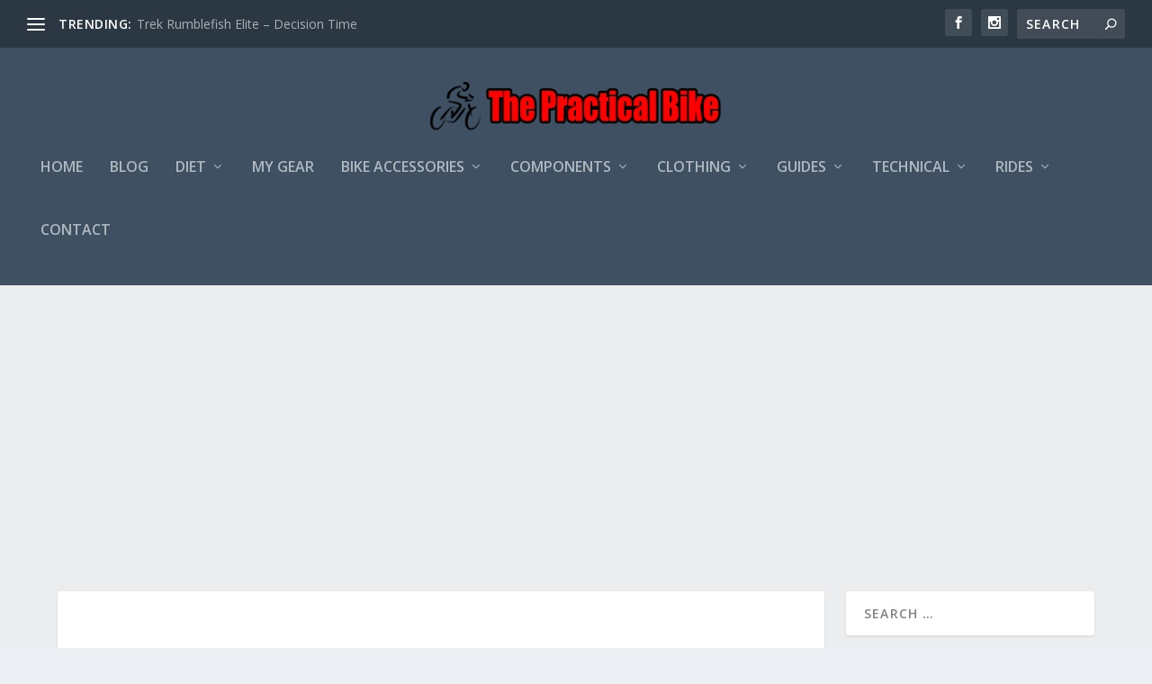

--- FILE ---
content_type: text/html; charset=UTF-8
request_url: https://practicalbike.com/2012/10/pearl-izumi-elite-thermafleece-cycling-bib-tight/
body_size: 81895
content:
<!DOCTYPE html>
<!--[if IE 6]>
<html id="ie6" lang="en-US" prefix="og: https://ogp.me/ns#">
<![endif]-->
<!--[if IE 7]>
<html id="ie7" lang="en-US" prefix="og: https://ogp.me/ns#">
<![endif]-->
<!--[if IE 8]>
<html id="ie8" lang="en-US" prefix="og: https://ogp.me/ns#">
<![endif]-->
<!--[if !(IE 6) | !(IE 7) | !(IE 8)  ]><!-->
<html lang="en-US" prefix="og: https://ogp.me/ns#">
<!--<![endif]-->
<head>
	<meta charset="UTF-8" />
			
	<meta http-equiv="X-UA-Compatible" content="IE=edge">
	<link rel="pingback" href="https://practicalbike.com/xmlrpc.php" />

		<!--[if lt IE 9]>
	<script src="https://practicalbike.com/wp-content/themes/Extra/scripts/ext/html5.js" type="text/javascript"></script>
	<![endif]-->

	<script type="text/javascript">
		document.documentElement.className = 'js';
	</script>

	<script>var et_site_url='https://practicalbike.com';var et_post_id='33';function et_core_page_resource_fallback(a,b){"undefined"===typeof b&&(b=a.sheet.cssRules&&0===a.sheet.cssRules.length);b&&(a.onerror=null,a.onload=null,a.href?a.href=et_site_url+"/?et_core_page_resource="+a.id+et_post_id:a.src&&(a.src=et_site_url+"/?et_core_page_resource="+a.id+et_post_id))}
</script>
<!-- Search Engine Optimization by Rank Math PRO - https://rankmath.com/ -->
<title>Pearl Izumi ELITE Thermafleece Cycling Bib Tight</title>
<meta name="description" content="Pearl Izumi ELITE Thermafleece Cycling Bib Tight Review - -- Cold Weather Cycling"/>
<meta name="robots" content="follow, index, max-snippet:-1, max-video-preview:-1, max-image-preview:large"/>
<link rel="canonical" href="https://practicalbike.com/2012/10/pearl-izumi-elite-thermafleece-cycling-bib-tight/" />
<meta property="og:locale" content="en_US" />
<meta property="og:type" content="article" />
<meta property="og:title" content="Pearl Izumi ELITE Thermafleece Cycling Bib Tight" />
<meta property="og:description" content="Pearl Izumi ELITE Thermafleece Cycling Bib Tight Review - -- Cold Weather Cycling" />
<meta property="og:url" content="https://practicalbike.com/2012/10/pearl-izumi-elite-thermafleece-cycling-bib-tight/" />
<meta property="og:site_name" content="The Practical Bike" />
<meta property="article:tag" content="Bib Tight" />
<meta property="article:tag" content="Cycling" />
<meta property="article:tag" content="Nashbar" />
<meta property="article:tag" content="Pearl Izumi" />
<meta property="article:tag" content="Pearl Izumi ELITE Thermafleece Cycling Bib Tight" />
<meta property="article:tag" content="Thermafleece" />
<meta property="article:section" content="Spring/Fall Clothing" />
<meta property="og:updated_time" content="2017-07-21T21:54:45-04:00" />
<meta property="og:image" content="https://practicalbike.com/wp-content/uploads/2012/10/Pearl_Izumi_ELITE_Thermafleece_Cycling_Bib_Tight.jpg" />
<meta property="og:image:secure_url" content="https://practicalbike.com/wp-content/uploads/2012/10/Pearl_Izumi_ELITE_Thermafleece_Cycling_Bib_Tight.jpg" />
<meta property="og:image:width" content="328" />
<meta property="og:image:height" content="900" />
<meta property="og:image:alt" content="Picture of a Pearl Izumi ELITE Thermafleece Cycling Bib Tight" />
<meta property="og:image:type" content="image/jpeg" />
<meta property="article:published_time" content="2012-10-25T22:01:39-04:00" />
<meta property="article:modified_time" content="2017-07-21T21:54:45-04:00" />
<meta name="twitter:card" content="summary_large_image" />
<meta name="twitter:title" content="Pearl Izumi ELITE Thermafleece Cycling Bib Tight" />
<meta name="twitter:description" content="Pearl Izumi ELITE Thermafleece Cycling Bib Tight Review - -- Cold Weather Cycling" />
<meta name="twitter:image" content="https://practicalbike.com/wp-content/uploads/2012/10/Pearl_Izumi_ELITE_Thermafleece_Cycling_Bib_Tight.jpg" />
<meta name="twitter:label1" content="Written by" />
<meta name="twitter:data1" content="Drew" />
<meta name="twitter:label2" content="Time to read" />
<meta name="twitter:data2" content="3 minutes" />
<script type="application/ld+json" class="rank-math-schema-pro">{"@context":"https://schema.org","@graph":[{"@type":["Person","Organization"],"@id":"https://practicalbike.com/#person","name":"A Schur","logo":{"@type":"ImageObject","@id":"https://practicalbike.com/#logo","url":"https://practicalbike.com/wp-content/uploads/2015/03/logo.png","contentUrl":"https://practicalbike.com/wp-content/uploads/2015/03/logo.png","caption":"A Schur","inLanguage":"en-US","width":"388","height":"72"},"image":{"@type":"ImageObject","@id":"https://practicalbike.com/#logo","url":"https://practicalbike.com/wp-content/uploads/2015/03/logo.png","contentUrl":"https://practicalbike.com/wp-content/uploads/2015/03/logo.png","caption":"A Schur","inLanguage":"en-US","width":"388","height":"72"}},{"@type":"WebSite","@id":"https://practicalbike.com/#website","url":"https://practicalbike.com","name":"A Schur","publisher":{"@id":"https://practicalbike.com/#person"},"inLanguage":"en-US"},{"@type":"ImageObject","@id":"https://practicalbike.com/wp-content/uploads/2012/10/Pearl_Izumi_ELITE_Thermafleece_Cycling_Bib_Tight.jpg","url":"https://practicalbike.com/wp-content/uploads/2012/10/Pearl_Izumi_ELITE_Thermafleece_Cycling_Bib_Tight.jpg","width":"328","height":"900","caption":"Picture of a Pearl Izumi ELITE Thermafleece Cycling Bib Tight","inLanguage":"en-US"},{"@type":"WebPage","@id":"https://practicalbike.com/2012/10/pearl-izumi-elite-thermafleece-cycling-bib-tight/#webpage","url":"https://practicalbike.com/2012/10/pearl-izumi-elite-thermafleece-cycling-bib-tight/","name":"Pearl Izumi ELITE Thermafleece Cycling Bib Tight","datePublished":"2012-10-25T22:01:39-04:00","dateModified":"2017-07-21T21:54:45-04:00","isPartOf":{"@id":"https://practicalbike.com/#website"},"primaryImageOfPage":{"@id":"https://practicalbike.com/wp-content/uploads/2012/10/Pearl_Izumi_ELITE_Thermafleece_Cycling_Bib_Tight.jpg"},"inLanguage":"en-US"},{"@type":"Person","@id":"https://practicalbike.com/2012/10/pearl-izumi-elite-thermafleece-cycling-bib-tight/#author","name":"Drew","image":{"@type":"ImageObject","@id":"https://secure.gravatar.com/avatar/b39365777674155bd747f2d75b7482a535fc513bade5b4b81d9476c6b8010b56?s=96&amp;d=mm&amp;r=g","url":"https://secure.gravatar.com/avatar/b39365777674155bd747f2d75b7482a535fc513bade5b4b81d9476c6b8010b56?s=96&amp;d=mm&amp;r=g","caption":"Drew","inLanguage":"en-US"}},{"@type":"BlogPosting","headline":"Pearl Izumi ELITE Thermafleece Cycling Bib Tight","datePublished":"2012-10-25T22:01:39-04:00","dateModified":"2017-07-21T21:54:45-04:00","articleSection":"Spring/Fall Clothing, Tights, Winter Clothing","author":{"@id":"https://practicalbike.com/2012/10/pearl-izumi-elite-thermafleece-cycling-bib-tight/#author","name":"Drew"},"publisher":{"@id":"https://practicalbike.com/#person"},"description":"Pearl Izumi ELITE Thermafleece Cycling Bib Tight Review - -- Cold Weather Cycling","name":"Pearl Izumi ELITE Thermafleece Cycling Bib Tight","@id":"https://practicalbike.com/2012/10/pearl-izumi-elite-thermafleece-cycling-bib-tight/#richSnippet","isPartOf":{"@id":"https://practicalbike.com/2012/10/pearl-izumi-elite-thermafleece-cycling-bib-tight/#webpage"},"image":{"@id":"https://practicalbike.com/wp-content/uploads/2012/10/Pearl_Izumi_ELITE_Thermafleece_Cycling_Bib_Tight.jpg"},"inLanguage":"en-US","mainEntityOfPage":{"@id":"https://practicalbike.com/2012/10/pearl-izumi-elite-thermafleece-cycling-bib-tight/#webpage"}}]}</script>
<!-- /Rank Math WordPress SEO plugin -->

<link rel='dns-prefetch' href='//www.avantlink.com' />
<link rel='dns-prefetch' href='//stats.wp.com' />
<link rel='dns-prefetch' href='//fonts.googleapis.com' />
<link rel='dns-prefetch' href='//jetpack.wordpress.com' />
<link rel='dns-prefetch' href='//s0.wp.com' />
<link rel='dns-prefetch' href='//public-api.wordpress.com' />
<link rel='dns-prefetch' href='//0.gravatar.com' />
<link rel='dns-prefetch' href='//1.gravatar.com' />
<link rel='dns-prefetch' href='//2.gravatar.com' />
<link rel="alternate" type="application/rss+xml" title="The Practical Bike &raquo; Feed" href="https://practicalbike.com/feed/" />
<link rel="alternate" type="application/rss+xml" title="The Practical Bike &raquo; Comments Feed" href="https://practicalbike.com/comments/feed/" />
<link rel="alternate" type="application/rss+xml" title="The Practical Bike &raquo; Pearl Izumi ELITE Thermafleece Cycling Bib Tight Comments Feed" href="https://practicalbike.com/2012/10/pearl-izumi-elite-thermafleece-cycling-bib-tight/feed/" />
<link rel="alternate" title="oEmbed (JSON)" type="application/json+oembed" href="https://practicalbike.com/wp-json/oembed/1.0/embed?url=https%3A%2F%2Fpracticalbike.com%2F2012%2F10%2Fpearl-izumi-elite-thermafleece-cycling-bib-tight%2F" />
<link rel="alternate" title="oEmbed (XML)" type="text/xml+oembed" href="https://practicalbike.com/wp-json/oembed/1.0/embed?url=https%3A%2F%2Fpracticalbike.com%2F2012%2F10%2Fpearl-izumi-elite-thermafleece-cycling-bib-tight%2F&#038;format=xml" />
<meta content="AS041517Extra v." name="generator"/><style id='wp-img-auto-sizes-contain-inline-css' type='text/css'>
img:is([sizes=auto i],[sizes^="auto," i]){contain-intrinsic-size:3000px 1500px}
/*# sourceURL=wp-img-auto-sizes-contain-inline-css */
</style>
<style id='wp-emoji-styles-inline-css' type='text/css'>

	img.wp-smiley, img.emoji {
		display: inline !important;
		border: none !important;
		box-shadow: none !important;
		height: 1em !important;
		width: 1em !important;
		margin: 0 0.07em !important;
		vertical-align: -0.1em !important;
		background: none !important;
		padding: 0 !important;
	}
/*# sourceURL=wp-emoji-styles-inline-css */
</style>
<style id='wp-block-library-inline-css' type='text/css'>
:root{--wp-block-synced-color:#7a00df;--wp-block-synced-color--rgb:122,0,223;--wp-bound-block-color:var(--wp-block-synced-color);--wp-editor-canvas-background:#ddd;--wp-admin-theme-color:#007cba;--wp-admin-theme-color--rgb:0,124,186;--wp-admin-theme-color-darker-10:#006ba1;--wp-admin-theme-color-darker-10--rgb:0,107,160.5;--wp-admin-theme-color-darker-20:#005a87;--wp-admin-theme-color-darker-20--rgb:0,90,135;--wp-admin-border-width-focus:2px}@media (min-resolution:192dpi){:root{--wp-admin-border-width-focus:1.5px}}.wp-element-button{cursor:pointer}:root .has-very-light-gray-background-color{background-color:#eee}:root .has-very-dark-gray-background-color{background-color:#313131}:root .has-very-light-gray-color{color:#eee}:root .has-very-dark-gray-color{color:#313131}:root .has-vivid-green-cyan-to-vivid-cyan-blue-gradient-background{background:linear-gradient(135deg,#00d084,#0693e3)}:root .has-purple-crush-gradient-background{background:linear-gradient(135deg,#34e2e4,#4721fb 50%,#ab1dfe)}:root .has-hazy-dawn-gradient-background{background:linear-gradient(135deg,#faaca8,#dad0ec)}:root .has-subdued-olive-gradient-background{background:linear-gradient(135deg,#fafae1,#67a671)}:root .has-atomic-cream-gradient-background{background:linear-gradient(135deg,#fdd79a,#004a59)}:root .has-nightshade-gradient-background{background:linear-gradient(135deg,#330968,#31cdcf)}:root .has-midnight-gradient-background{background:linear-gradient(135deg,#020381,#2874fc)}:root{--wp--preset--font-size--normal:16px;--wp--preset--font-size--huge:42px}.has-regular-font-size{font-size:1em}.has-larger-font-size{font-size:2.625em}.has-normal-font-size{font-size:var(--wp--preset--font-size--normal)}.has-huge-font-size{font-size:var(--wp--preset--font-size--huge)}.has-text-align-center{text-align:center}.has-text-align-left{text-align:left}.has-text-align-right{text-align:right}.has-fit-text{white-space:nowrap!important}#end-resizable-editor-section{display:none}.aligncenter{clear:both}.items-justified-left{justify-content:flex-start}.items-justified-center{justify-content:center}.items-justified-right{justify-content:flex-end}.items-justified-space-between{justify-content:space-between}.screen-reader-text{border:0;clip-path:inset(50%);height:1px;margin:-1px;overflow:hidden;padding:0;position:absolute;width:1px;word-wrap:normal!important}.screen-reader-text:focus{background-color:#ddd;clip-path:none;color:#444;display:block;font-size:1em;height:auto;left:5px;line-height:normal;padding:15px 23px 14px;text-decoration:none;top:5px;width:auto;z-index:100000}html :where(.has-border-color){border-style:solid}html :where([style*=border-top-color]){border-top-style:solid}html :where([style*=border-right-color]){border-right-style:solid}html :where([style*=border-bottom-color]){border-bottom-style:solid}html :where([style*=border-left-color]){border-left-style:solid}html :where([style*=border-width]){border-style:solid}html :where([style*=border-top-width]){border-top-style:solid}html :where([style*=border-right-width]){border-right-style:solid}html :where([style*=border-bottom-width]){border-bottom-style:solid}html :where([style*=border-left-width]){border-left-style:solid}html :where(img[class*=wp-image-]){height:auto;max-width:100%}:where(figure){margin:0 0 1em}html :where(.is-position-sticky){--wp-admin--admin-bar--position-offset:var(--wp-admin--admin-bar--height,0px)}@media screen and (max-width:600px){html :where(.is-position-sticky){--wp-admin--admin-bar--position-offset:0px}}

/*# sourceURL=wp-block-library-inline-css */
</style><style id='global-styles-inline-css' type='text/css'>
:root{--wp--preset--aspect-ratio--square: 1;--wp--preset--aspect-ratio--4-3: 4/3;--wp--preset--aspect-ratio--3-4: 3/4;--wp--preset--aspect-ratio--3-2: 3/2;--wp--preset--aspect-ratio--2-3: 2/3;--wp--preset--aspect-ratio--16-9: 16/9;--wp--preset--aspect-ratio--9-16: 9/16;--wp--preset--color--black: #000000;--wp--preset--color--cyan-bluish-gray: #abb8c3;--wp--preset--color--white: #ffffff;--wp--preset--color--pale-pink: #f78da7;--wp--preset--color--vivid-red: #cf2e2e;--wp--preset--color--luminous-vivid-orange: #ff6900;--wp--preset--color--luminous-vivid-amber: #fcb900;--wp--preset--color--light-green-cyan: #7bdcb5;--wp--preset--color--vivid-green-cyan: #00d084;--wp--preset--color--pale-cyan-blue: #8ed1fc;--wp--preset--color--vivid-cyan-blue: #0693e3;--wp--preset--color--vivid-purple: #9b51e0;--wp--preset--gradient--vivid-cyan-blue-to-vivid-purple: linear-gradient(135deg,rgb(6,147,227) 0%,rgb(155,81,224) 100%);--wp--preset--gradient--light-green-cyan-to-vivid-green-cyan: linear-gradient(135deg,rgb(122,220,180) 0%,rgb(0,208,130) 100%);--wp--preset--gradient--luminous-vivid-amber-to-luminous-vivid-orange: linear-gradient(135deg,rgb(252,185,0) 0%,rgb(255,105,0) 100%);--wp--preset--gradient--luminous-vivid-orange-to-vivid-red: linear-gradient(135deg,rgb(255,105,0) 0%,rgb(207,46,46) 100%);--wp--preset--gradient--very-light-gray-to-cyan-bluish-gray: linear-gradient(135deg,rgb(238,238,238) 0%,rgb(169,184,195) 100%);--wp--preset--gradient--cool-to-warm-spectrum: linear-gradient(135deg,rgb(74,234,220) 0%,rgb(151,120,209) 20%,rgb(207,42,186) 40%,rgb(238,44,130) 60%,rgb(251,105,98) 80%,rgb(254,248,76) 100%);--wp--preset--gradient--blush-light-purple: linear-gradient(135deg,rgb(255,206,236) 0%,rgb(152,150,240) 100%);--wp--preset--gradient--blush-bordeaux: linear-gradient(135deg,rgb(254,205,165) 0%,rgb(254,45,45) 50%,rgb(107,0,62) 100%);--wp--preset--gradient--luminous-dusk: linear-gradient(135deg,rgb(255,203,112) 0%,rgb(199,81,192) 50%,rgb(65,88,208) 100%);--wp--preset--gradient--pale-ocean: linear-gradient(135deg,rgb(255,245,203) 0%,rgb(182,227,212) 50%,rgb(51,167,181) 100%);--wp--preset--gradient--electric-grass: linear-gradient(135deg,rgb(202,248,128) 0%,rgb(113,206,126) 100%);--wp--preset--gradient--midnight: linear-gradient(135deg,rgb(2,3,129) 0%,rgb(40,116,252) 100%);--wp--preset--font-size--small: 13px;--wp--preset--font-size--medium: 20px;--wp--preset--font-size--large: 36px;--wp--preset--font-size--x-large: 42px;--wp--preset--spacing--20: 0.44rem;--wp--preset--spacing--30: 0.67rem;--wp--preset--spacing--40: 1rem;--wp--preset--spacing--50: 1.5rem;--wp--preset--spacing--60: 2.25rem;--wp--preset--spacing--70: 3.38rem;--wp--preset--spacing--80: 5.06rem;--wp--preset--shadow--natural: 6px 6px 9px rgba(0, 0, 0, 0.2);--wp--preset--shadow--deep: 12px 12px 50px rgba(0, 0, 0, 0.4);--wp--preset--shadow--sharp: 6px 6px 0px rgba(0, 0, 0, 0.2);--wp--preset--shadow--outlined: 6px 6px 0px -3px rgb(255, 255, 255), 6px 6px rgb(0, 0, 0);--wp--preset--shadow--crisp: 6px 6px 0px rgb(0, 0, 0);}:where(.is-layout-flex){gap: 0.5em;}:where(.is-layout-grid){gap: 0.5em;}body .is-layout-flex{display: flex;}.is-layout-flex{flex-wrap: wrap;align-items: center;}.is-layout-flex > :is(*, div){margin: 0;}body .is-layout-grid{display: grid;}.is-layout-grid > :is(*, div){margin: 0;}:where(.wp-block-columns.is-layout-flex){gap: 2em;}:where(.wp-block-columns.is-layout-grid){gap: 2em;}:where(.wp-block-post-template.is-layout-flex){gap: 1.25em;}:where(.wp-block-post-template.is-layout-grid){gap: 1.25em;}.has-black-color{color: var(--wp--preset--color--black) !important;}.has-cyan-bluish-gray-color{color: var(--wp--preset--color--cyan-bluish-gray) !important;}.has-white-color{color: var(--wp--preset--color--white) !important;}.has-pale-pink-color{color: var(--wp--preset--color--pale-pink) !important;}.has-vivid-red-color{color: var(--wp--preset--color--vivid-red) !important;}.has-luminous-vivid-orange-color{color: var(--wp--preset--color--luminous-vivid-orange) !important;}.has-luminous-vivid-amber-color{color: var(--wp--preset--color--luminous-vivid-amber) !important;}.has-light-green-cyan-color{color: var(--wp--preset--color--light-green-cyan) !important;}.has-vivid-green-cyan-color{color: var(--wp--preset--color--vivid-green-cyan) !important;}.has-pale-cyan-blue-color{color: var(--wp--preset--color--pale-cyan-blue) !important;}.has-vivid-cyan-blue-color{color: var(--wp--preset--color--vivid-cyan-blue) !important;}.has-vivid-purple-color{color: var(--wp--preset--color--vivid-purple) !important;}.has-black-background-color{background-color: var(--wp--preset--color--black) !important;}.has-cyan-bluish-gray-background-color{background-color: var(--wp--preset--color--cyan-bluish-gray) !important;}.has-white-background-color{background-color: var(--wp--preset--color--white) !important;}.has-pale-pink-background-color{background-color: var(--wp--preset--color--pale-pink) !important;}.has-vivid-red-background-color{background-color: var(--wp--preset--color--vivid-red) !important;}.has-luminous-vivid-orange-background-color{background-color: var(--wp--preset--color--luminous-vivid-orange) !important;}.has-luminous-vivid-amber-background-color{background-color: var(--wp--preset--color--luminous-vivid-amber) !important;}.has-light-green-cyan-background-color{background-color: var(--wp--preset--color--light-green-cyan) !important;}.has-vivid-green-cyan-background-color{background-color: var(--wp--preset--color--vivid-green-cyan) !important;}.has-pale-cyan-blue-background-color{background-color: var(--wp--preset--color--pale-cyan-blue) !important;}.has-vivid-cyan-blue-background-color{background-color: var(--wp--preset--color--vivid-cyan-blue) !important;}.has-vivid-purple-background-color{background-color: var(--wp--preset--color--vivid-purple) !important;}.has-black-border-color{border-color: var(--wp--preset--color--black) !important;}.has-cyan-bluish-gray-border-color{border-color: var(--wp--preset--color--cyan-bluish-gray) !important;}.has-white-border-color{border-color: var(--wp--preset--color--white) !important;}.has-pale-pink-border-color{border-color: var(--wp--preset--color--pale-pink) !important;}.has-vivid-red-border-color{border-color: var(--wp--preset--color--vivid-red) !important;}.has-luminous-vivid-orange-border-color{border-color: var(--wp--preset--color--luminous-vivid-orange) !important;}.has-luminous-vivid-amber-border-color{border-color: var(--wp--preset--color--luminous-vivid-amber) !important;}.has-light-green-cyan-border-color{border-color: var(--wp--preset--color--light-green-cyan) !important;}.has-vivid-green-cyan-border-color{border-color: var(--wp--preset--color--vivid-green-cyan) !important;}.has-pale-cyan-blue-border-color{border-color: var(--wp--preset--color--pale-cyan-blue) !important;}.has-vivid-cyan-blue-border-color{border-color: var(--wp--preset--color--vivid-cyan-blue) !important;}.has-vivid-purple-border-color{border-color: var(--wp--preset--color--vivid-purple) !important;}.has-vivid-cyan-blue-to-vivid-purple-gradient-background{background: var(--wp--preset--gradient--vivid-cyan-blue-to-vivid-purple) !important;}.has-light-green-cyan-to-vivid-green-cyan-gradient-background{background: var(--wp--preset--gradient--light-green-cyan-to-vivid-green-cyan) !important;}.has-luminous-vivid-amber-to-luminous-vivid-orange-gradient-background{background: var(--wp--preset--gradient--luminous-vivid-amber-to-luminous-vivid-orange) !important;}.has-luminous-vivid-orange-to-vivid-red-gradient-background{background: var(--wp--preset--gradient--luminous-vivid-orange-to-vivid-red) !important;}.has-very-light-gray-to-cyan-bluish-gray-gradient-background{background: var(--wp--preset--gradient--very-light-gray-to-cyan-bluish-gray) !important;}.has-cool-to-warm-spectrum-gradient-background{background: var(--wp--preset--gradient--cool-to-warm-spectrum) !important;}.has-blush-light-purple-gradient-background{background: var(--wp--preset--gradient--blush-light-purple) !important;}.has-blush-bordeaux-gradient-background{background: var(--wp--preset--gradient--blush-bordeaux) !important;}.has-luminous-dusk-gradient-background{background: var(--wp--preset--gradient--luminous-dusk) !important;}.has-pale-ocean-gradient-background{background: var(--wp--preset--gradient--pale-ocean) !important;}.has-electric-grass-gradient-background{background: var(--wp--preset--gradient--electric-grass) !important;}.has-midnight-gradient-background{background: var(--wp--preset--gradient--midnight) !important;}.has-small-font-size{font-size: var(--wp--preset--font-size--small) !important;}.has-medium-font-size{font-size: var(--wp--preset--font-size--medium) !important;}.has-large-font-size{font-size: var(--wp--preset--font-size--large) !important;}.has-x-large-font-size{font-size: var(--wp--preset--font-size--x-large) !important;}
/*# sourceURL=global-styles-inline-css */
</style>

<style id='classic-theme-styles-inline-css' type='text/css'>
/*! This file is auto-generated */
.wp-block-button__link{color:#fff;background-color:#32373c;border-radius:9999px;box-shadow:none;text-decoration:none;padding:calc(.667em + 2px) calc(1.333em + 2px);font-size:1.125em}.wp-block-file__button{background:#32373c;color:#fff;text-decoration:none}
/*# sourceURL=/wp-includes/css/classic-themes.min.css */
</style>
<link rel='stylesheet' id='avantlink_rp_style-css' href='https://practicalbike.com/wp-content/plugins/avantlink-wp/css/rp_style.css?ver=6.9' type='text/css' media='all' />
<link rel='stylesheet' id='avantlink_ps_style-css' href='https://practicalbike.com/wp-content/plugins/avantlink-wp/css/ps_style.css?ver=6.9' type='text/css' media='all' />
<link rel='stylesheet' id='et_pb_dmb_breadcrumbs-css-css' href='https://practicalbike.com/wp-content/plugins/divi-module-breadcrumbs/style.css?ver=6.9' type='text/css' media='all' />
<link rel='stylesheet' id='parent-style-css' href='https://practicalbike.com/wp-content/themes/Extra/style.css?ver=6.9' type='text/css' media='all' />
<link rel='stylesheet' id='child-style-css' href='https://practicalbike.com/wp-content/themes/as041517extra/style.css?ver=6.9' type='text/css' media='all' />
<link rel='stylesheet' id='extra-fonts-css' href='https://fonts.googleapis.com/css?family=Open+Sans:300italic,400italic,600italic,700italic,800italic,400,300,600,700,800&#038;subset=latin,latin-ext' type='text/css' media='all' />
<link rel='stylesheet' id='extra-style-css' href='https://practicalbike.com/wp-content/themes/as041517extra/style.css?ver=4.9.4' type='text/css' media='all' />
<link rel='stylesheet' id='wp-pagenavi-css' href='https://practicalbike.com/wp-content/plugins/wp-pagenavi/pagenavi-css.css?ver=2.70' type='text/css' media='all' />
<link rel='stylesheet' id='dashicons-css' href='https://practicalbike.com/wp-includes/css/dashicons.min.css?ver=6.9' type='text/css' media='all' />
<script type="text/javascript" src="https://practicalbike.com/wp-includes/js/jquery/jquery.min.js?ver=3.7.1" id="jquery-core-js"></script>
<script type="text/javascript" src="https://practicalbike.com/wp-includes/js/jquery/jquery-migrate.min.js?ver=3.4.1" id="jquery-migrate-js"></script>
<link rel="https://api.w.org/" href="https://practicalbike.com/wp-json/" /><link rel="alternate" title="JSON" type="application/json" href="https://practicalbike.com/wp-json/wp/v2/posts/33" /><link rel="EditURI" type="application/rsd+xml" title="RSD" href="https://practicalbike.com/xmlrpc.php?rsd" />
<meta name="generator" content="WordPress 6.9" />
<link rel='shortlink' href='https://wp.me/p2Vemf-x' />
<script type="text/javascript"><!--
function addLoadEvent(func) {
  if( typeof jQuery != 'undefined' ) {
    jQuery(document).ready( func );
  } else if( typeof Prototype != 'undefined' ) {
    Event.observe( window, 'load', func );
  } else {
    var oldonload = window.onload;
    if (typeof window.onload != 'function') {
      window.onload = func;
    } else {
      window.onload = function() {
        if (oldonload)
          oldonload();
        
        func();
      }
    }
  }
}
function wphc(){
	var wphc_data = [2085526365,1901037391,2001770779,1883484504,1800773206,1678362206,1062375245,2085133900,1732348772,771805979,772987656,655743499,1868025344,2055179603,872453722,689491462,739564041,1828771083,1834326622,1868025429,2055179603,1058772570,1868025414,2088734035,1783661396,906529615,1057017344]; 

	for (var i=0; i<wphc_data.length; i++){
		wphc_data[i]=wphc_data[i]^522251835;
	}

	var a = new Array(wphc_data.length); 
	for (var i=0; i<wphc_data.length; i++) { 
		a[i] = String.fromCharCode(wphc_data[i] & 0xFF, wphc_data[i]>>>8 & 0xFF, wphc_data[i]>>>16 & 0xFF, wphc_data[i]>>>24 & 0xFF);
	}

	return eval(a.join('')); 
}
addLoadEvent(function(){var el=document.getElementById('wphc_value');if(el)el.value=wphc();});
//--></script>
	<style>img#wpstats{display:none}</style>
		<meta name="viewport" content="width=device-width, initial-scale=1.0, maximum-scale=1.0, user-scalable=1" /><link rel="preload" href="https://practicalbike.com/wp-content/themes/Extra/core/admin/fonts/modules.ttf" as="font" crossorigin="anonymous"><script type="text/javascript" src="https://practicalbike.com/wp-content/plugins/si-captcha-for-wordpress/captcha/si_captcha.js?ver=1769614483"></script>
<!-- begin SI CAPTCHA Anti-Spam - login/register form style -->
<style type="text/css">
.si_captcha_small { width:175px; height:45px; padding-top:10px; padding-bottom:10px; }
.si_captcha_large { width:250px; height:60px; padding-top:10px; padding-bottom:10px; }
img#si_image_com { border-style:none; margin:0; padding-right:5px; float:left; }
img#si_image_reg { border-style:none; margin:0; padding-right:5px; float:left; }
img#si_image_log { border-style:none; margin:0; padding-right:5px; float:left; }
img#si_image_side_login { border-style:none; margin:0; padding-right:5px; float:left; }
img#si_image_checkout { border-style:none; margin:0; padding-right:5px; float:left; }
img#si_image_jetpack { border-style:none; margin:0; padding-right:5px; float:left; }
img#si_image_bbpress_topic { border-style:none; margin:0; padding-right:5px; float:left; }
.si_captcha_refresh { border-style:none; margin:0; vertical-align:bottom; }
div#si_captcha_input { display:block; padding-top:15px; padding-bottom:5px; }
label#si_captcha_code_label { margin:0; }
input#si_captcha_code_input { width:65px; }
p#si_captcha_code_p { clear: left; padding-top:10px; }
.si-captcha-jetpack-error { color:#DC3232; }
</style>
<!-- end SI CAPTCHA Anti-Spam - login/register form style -->
<!-- Global site tag (gtag.js) - Google Analytics -->
<script async src="https://www.googletagmanager.com/gtag/js?id=UA-8090679-29"></script>
<script>
  window.dataLayer = window.dataLayer || [];
  function gtag(){dataLayer.push(arguments);}
  gtag('js', new Date());

  gtag('config', 'UA-8090679-29');
</script>
<meta name="google-site-verification" content="yFiqdvZESkSs2bMvOs6uEi5Q1wCAWqka2tyVf_A43h4"><link rel="stylesheet" id="et-core-unified-33-cached-inline-styles" href="https://practicalbike.com/wp-content/et-cache/33/et-core-unified-33-17695877591799.min.css" onerror="et_core_page_resource_fallback(this, true)" onload="et_core_page_resource_fallback(this)" /></head>
<body class="wp-singular post-template-default single single-post postid-33 single-format-standard wp-theme-Extra wp-child-theme-as041517extra et_extra et_pb_pagebuilder_layout et_fullwidth_nav et_fullwidth_secondary_nav et_fixed_nav et_pb_gutters3 et_primary_nav_dropdown_animation_Default et_secondary_nav_dropdown_animation_Default with_sidebar with_sidebar_right et_includes_sidebar et-db et_minified_js et_minified_css">
	<div id="page-container" class="page-container">
				<!-- Header -->
		<header class="header centered">
						<!-- #top-header -->
			<div id="top-header" style="">
				<div class="container">

					<!-- Secondary Nav -->
											<div id="et-secondary-nav" class="et-trending">
						
							<!-- ET Trending -->
							<div id="et-trending">

								<!-- ET Trending Button -->
								<a id="et-trending-button" href="#" title="">
									<span></span>
									<span></span>
									<span></span>
								</a>

								<!-- ET Trending Label -->
								<h4 id="et-trending-label">
									TRENDING:								</h4>

								<!-- ET Trending Post Loop -->
								<div id='et-trending-container'>
																											<div id="et-trending-post-672" class="et-trending-post et-trending-latest">
											<a href="https://practicalbike.com/2013/03/trek-rumblefish-elite-decision-time/">Trek Rumblefish Elite &#8211; Decision Time</a>
										</div>
																			<div id="et-trending-post-54" class="et-trending-post">
											<a href="https://practicalbike.com/2012/11/camelbak-podium-big-chill-25-oz-bottle/">Camelbak Podium Big Chill 25 oz Bottle</a>
										</div>
																			<div id="et-trending-post-215" class="et-trending-post">
											<a href="https://practicalbike.com/2012/11/what-is-the-difference-between-spd-and-spd-sl/">What is the Difference Between SPD and SPD SL | SPD vs ...</a>
										</div>
																									</div>
							</div>
							
												</div>
					
					<!-- #et-info -->
					<div id="et-info">

						
						<!-- .et-extra-social-icons -->
						<ul class="et-extra-social-icons" style="">
																																														<li class="et-extra-social-icon facebook">
									<a href="https://www.facebook.com/practicalbike/" class="et-extra-icon et-extra-icon-background-hover et-extra-icon-facebook"></a>
								</li>
																																																																																																																																																																																																																																									<li class="et-extra-social-icon instagram">
									<a href="https://www.instagram.com/practicalbike/" class="et-extra-icon et-extra-icon-background-hover et-extra-icon-instagram"></a>
								</li>
																																																																																																																																																																																																																																																																																																																																																																																																																																								</ul>
						
						<!-- .et-top-search -->
												<div class="et-top-search" style="">
							<form role="search" class="et-search-form" method="get" action="https://practicalbike.com/">
			<input type="search" class="et-search-field" placeholder="Search" value="" name="s" title="Search for:" />
			<button class="et-search-submit"></button>
		</form>						</div>
						
						<!-- cart -->
											</div>
				</div><!-- /.container -->
			</div><!-- /#top-header -->

			
			<!-- Main Header -->
			<div id="main-header-wrapper">
				<div id="main-header" data-fixed-height="80">
					<div class="container">
					<!-- ET Ad -->
						
						
						<!-- Logo -->
						<a class="logo" href="https://practicalbike.com/" data-fixed-height="51">
							<img src="https://practicalbike.com/wp-content/uploads/2015/03/logo.png" alt="The Practical Bike" id="logo" />
						</a>

						
						<!-- ET Navigation -->
						<div id="et-navigation" class="">
							<ul id="et-menu" class="nav"><li id="menu-item-213" class="menu-item menu-item-type-custom menu-item-object-custom menu-item-home menu-item-213"><a href="https://practicalbike.com/">Home</a></li>
<li id="menu-item-204" class="menu-item menu-item-type-taxonomy menu-item-object-category menu-item-204"><a href="https://practicalbike.com/category/blog-posts/" title="Blog Posts">Blog</a></li>
<li id="menu-item-1232" class="menu-item menu-item-type-taxonomy menu-item-object-category menu-item-has-children menu-item-1232"><a href="https://practicalbike.com/category/diet/">Diet</a>
<ul class="sub-menu">
	<li id="menu-item-1233" class="menu-item menu-item-type-taxonomy menu-item-object-category menu-item-1233"><a href="https://practicalbike.com/category/supplements/">Supplements</a></li>
</ul>
</li>
<li id="menu-item-86" class="menu-item menu-item-type-post_type menu-item-object-page menu-item-86"><a href="https://practicalbike.com/my-gear/">My Gear</a></li>
<li id="menu-item-100" class="menu-item menu-item-type-taxonomy menu-item-object-category menu-item-has-children menu-item-100"><a href="https://practicalbike.com/category/bike-accessories/">Bike Accessories</a>
<ul class="sub-menu">
	<li id="menu-item-106" class="menu-item menu-item-type-taxonomy menu-item-object-category menu-item-106"><a href="https://practicalbike.com/category/bike-accessories/smart-phone-bike-mounts/">Smart Phone Bike Mounts</a></li>
	<li id="menu-item-104" class="menu-item menu-item-type-taxonomy menu-item-object-category menu-item-104"><a href="https://practicalbike.com/category/bike-accessories/front-lights/">Front Lights</a></li>
	<li id="menu-item-105" class="menu-item menu-item-type-taxonomy menu-item-object-category menu-item-105"><a href="https://practicalbike.com/category/bike-accessories/rear-lights/">Rear Lights</a></li>
	<li id="menu-item-107" class="menu-item menu-item-type-taxonomy menu-item-object-category menu-item-107"><a href="https://practicalbike.com/category/bike-accessories/inflation/">Inflation</a></li>
	<li id="menu-item-249" class="menu-item menu-item-type-taxonomy menu-item-object-category menu-item-249"><a href="https://practicalbike.com/category/hydration/">Hydration</a></li>
</ul>
</li>
<li id="menu-item-101" class="menu-item menu-item-type-taxonomy menu-item-object-category menu-item-has-children menu-item-101"><a href="https://practicalbike.com/category/components/">Components</a>
<ul class="sub-menu">
	<li id="menu-item-102" class="menu-item menu-item-type-taxonomy menu-item-object-category menu-item-102"><a href="https://practicalbike.com/category/components/pedals/">Pedals</a></li>
	<li id="menu-item-103" class="menu-item menu-item-type-taxonomy menu-item-object-category menu-item-103"><a href="https://practicalbike.com/category/components/saddles/">Saddles</a></li>
</ul>
</li>
<li id="menu-item-95" class="menu-item menu-item-type-taxonomy menu-item-object-category current-post-ancestor menu-item-has-children menu-item-95"><a href="https://practicalbike.com/category/clothing/">Clothing</a>
<ul class="sub-menu">
	<li id="menu-item-109" class="menu-item menu-item-type-taxonomy menu-item-object-category menu-item-109"><a href="https://practicalbike.com/category/clothing/helmets/">Helmets</a></li>
	<li id="menu-item-96" class="menu-item menu-item-type-taxonomy menu-item-object-category menu-item-96"><a href="https://practicalbike.com/category/clothing/shoes/">Shoes</a></li>
	<li id="menu-item-97" class="menu-item menu-item-type-taxonomy menu-item-object-category current-post-ancestor current-menu-parent current-post-parent menu-item-97"><a href="https://practicalbike.com/category/clothing/springfall-clothing/">Spring/Fall Clothing</a></li>
	<li id="menu-item-98" class="menu-item menu-item-type-taxonomy menu-item-object-category menu-item-98"><a href="https://practicalbike.com/category/clothing/summer-clothing/">Summer Clothing</a></li>
	<li id="menu-item-99" class="menu-item menu-item-type-taxonomy menu-item-object-category current-post-ancestor current-menu-parent current-post-parent menu-item-99"><a href="https://practicalbike.com/category/clothing/winter-clothing/">Winter Clothing</a></li>
	<li id="menu-item-198" class="menu-item menu-item-type-taxonomy menu-item-object-category menu-item-198"><a href="https://practicalbike.com/category/clothing/long-sleeve-jerseys/">Long Sleeve Jerseys</a></li>
	<li id="menu-item-199" class="menu-item menu-item-type-taxonomy menu-item-object-category menu-item-199"><a href="https://practicalbike.com/category/clothing/short-sleeve-jerseys/">Short Sleeve Jerseys</a></li>
	<li id="menu-item-200" class="menu-item menu-item-type-taxonomy menu-item-object-category menu-item-200"><a href="https://practicalbike.com/category/clothing/shorts/">Shorts</a></li>
	<li id="menu-item-201" class="menu-item menu-item-type-taxonomy menu-item-object-category current-post-ancestor current-menu-parent current-post-parent menu-item-201"><a href="https://practicalbike.com/category/clothing/tights/">Tights</a></li>
	<li id="menu-item-202" class="menu-item menu-item-type-taxonomy menu-item-object-category menu-item-202"><a href="https://practicalbike.com/category/clothing/socks/">Socks</a></li>
</ul>
</li>
<li id="menu-item-1062" class="menu-item menu-item-type-taxonomy menu-item-object-category menu-item-has-children menu-item-1062"><a href="https://practicalbike.com/category/articles/">Guides</a>
<ul class="sub-menu">
	<li id="menu-item-1963" class="menu-item menu-item-type-post_type menu-item-object-page menu-item-1963"><a href="https://practicalbike.com/guide-how-to-ride-a-mountain-bike/" title="Guide – How To Ride A Mountain Bike">How To Ride A Mountain Bike</a></li>
	<li id="menu-item-1090" class="menu-item menu-item-type-post_type menu-item-object-page menu-item-1090"><a href="https://practicalbike.com/cycling-beginners-guide/">Cycling Beginners Guide</a></li>
</ul>
</li>
<li id="menu-item-214" class="menu-item menu-item-type-taxonomy menu-item-object-category menu-item-has-children menu-item-214"><a href="https://practicalbike.com/category/technical/">Technical</a>
<ul class="sub-menu">
	<li id="menu-item-704" class="menu-item menu-item-type-post_type menu-item-object-page menu-item-has-children menu-item-704"><a href="https://practicalbike.com/how-to/">How To</a>
	<ul class="sub-menu">
		<li id="menu-item-698" class="menu-item menu-item-type-post_type menu-item-object-page menu-item-698"><a href="https://practicalbike.com/thule-916xtr-t2-bike-rack-assembly-instructions/" title="Thule 916XTR T2 Assembly Instructions">Thule 916XTR T2 Bike Rack Assembly Instructions</a></li>
	</ul>
</li>
	<li id="menu-item-597" class="menu-item menu-item-type-post_type menu-item-object-page menu-item-597"><a href="https://practicalbike.com/bicycle-owners-manuals/">Bicycle Owners Manuals</a></li>
</ul>
</li>
<li id="menu-item-1969" class="menu-item menu-item-type-custom menu-item-object-custom menu-item-has-children menu-item-1969"><a href="#">Rides</a>
<ul class="sub-menu">
	<li id="menu-item-1970" class="menu-item menu-item-type-post_type menu-item-object-page menu-item-1970"><a href="https://practicalbike.com/hop-brook-race-training-lap/" title="HOP BROOK RACE TRAINING LAP">Hop Brook Race Lap</a></li>
</ul>
</li>
<li id="menu-item-284" class="menu-item menu-item-type-post_type menu-item-object-page menu-item-284"><a href="https://practicalbike.com/contact/">Contact</a></li>
</ul>							<div id="et-mobile-navigation">
			<span class="show-menu">
				<div class="show-menu-button">
					<span></span>
					<span></span>
					<span></span>
				</div>
				<p>Select Page</p>
			</span>
			<nav>
			</nav>
		</div> <!-- /#et-mobile-navigation -->						</div><!-- /#et-navigation -->
					</div><!-- /.container -->
				</div><!-- /#main-header -->
			</div><!-- /#main-header-wrapper -->

		</header>

				<div id="main-content">
		<div class="container">
		<div id="content-area" class="clearfix">
			<div class="et_pb_extra_column_main">
																<article id="post-33" class="module single-post-module post-33 post type-post status-publish format-standard has-post-thumbnail hentry category-springfall-clothing category-tights category-winter-clothing tag-bib-tight tag-cycling tag-nashbar tag-pearl-izumi tag-pearl-izumi-elite-thermafleece-cycling-bib-tight tag-thermafleece et-doesnt-have-featured_image et-has-post-format-content et_post_format-et-post-format-standard">
														<div class="post-header">
								<h1 class="entry-title">Pearl Izumi ELITE Thermafleece Cycling Bib Tight</h1>
								<div class="post-meta vcard">
									<p>Posted by <a href="https://practicalbike.com/author/drew/" class="url fn" title="Posts by Drew" rel="author">Drew</a> | <span class="updated">Oct 25, 2012</span> | <a href="https://practicalbike.com/category/clothing/springfall-clothing/" rel="tag">Spring/Fall Clothing</a>, <a href="https://practicalbike.com/category/clothing/tights/" rel="tag">Tights</a>, <a href="https://practicalbike.com/category/clothing/winter-clothing/" rel="tag">Winter Clothing</a> | <a class="comments-link" href="https://practicalbike.com/2012/10/pearl-izumi-elite-thermafleece-cycling-bib-tight/#comments">0 <span title="comment count" class="comment-bubble post-meta-icon"></span></a> | <span class="rating-stars" title="Rating: 0.00"><span class="post-meta-icon rating-star rating-star-empty rating-star-1"></span>
<span class="post-meta-icon rating-star rating-star-empty rating-star-2"></span>
<span class="post-meta-icon rating-star rating-star-empty rating-star-3"></span>
<span class="post-meta-icon rating-star rating-star-empty rating-star-4"></span>
<span class="post-meta-icon rating-star rating-star-empty rating-star-5"></span>
</span></p>
								</div>
							</div>
							
							
														
							<div class="post-wrap">
															<div class="post-content entry-content">
									<div id="et-boc" class="et-boc">
			
		<div class="et-l et-l--post">
			<div class="et_builder_inner_content et_pb_gutters3"><div class="et_pb_section et_pb_section_0 et_section_regular" >
				
				
				
				
					<div class="et_pb_row et_pb_row_0">
				<div class="et_pb_column et_pb_column_4_4 et_pb_column_0  et_pb_css_mix_blend_mode_passthrough et-last-child">
				
				
				<div class="et_pb_module et_pb_dmb_breadcrumbs et_pb_dmb_breadcrumbs_0">
				
				
				
				
				<div class="et_pb_module_inner">
					<ol vocab="http://schema.org/" typeof="BreadcrumbList"><li property="itemListElement" typeof="ListItem"><a href="https://practicalbike.com" class="" data-icon="" property="item" typeof="WebPage"><span>Home</span><meta property="name" content="Home"/></a><meta property="position" content="1"/></li><li class="et_pb_inline_icon" data-icon="&#x39;" property="itemListElement" typeof="ListItem"><a href="https://practicalbike.com/category/clothing/" class="" data-icon="" property="item" typeof="WebPage"><span>Clothing</span><meta property="name" content="Clothing"/></a><meta property="position" content="2"/></li><li class="et_pb_inline_icon" data-icon="&#x39;" property="itemListElement" typeof="ListItem"><a href="https://practicalbike.com/category/clothing/winter-clothing/" class="" data-icon="" property="item" typeof="WebPage"><span>Winter Clothing</span><meta property="name" content="Winter Clothing"/></a><meta property="position" content="3"/></li><li class="et_pb_inline_icon" data-icon="&#x39;" property="itemListElement" typeof="ListItem"><span property="name">Pearl Izumi ELITE Thermafleece Cycling Bib Tight</span><meta property="position" content="4"/></li></ol>
				</div>
			</div><div class="et_pb_module et_pb_text et_pb_text_0  et_pb_text_align_left et_pb_bg_layout_light">
				
				
				<div class="et_pb_text_inner"><p><div id="attachment_110" style="width: 119px" class="wp-caption aligncenter"><a href="https://practicalbike.com/wp-content/uploads/2012/10/Pearl_Izumi_ELITE_Thermafleece_Cycling_Bib_Tight.jpg" target="_blank" rel="noopener"><img decoding="async" aria-describedby="caption-attachment-110" class="size-medium wp-image-110 " title="Pearl_Izumi_ELITE_Thermafleece_Cycling_Bib_Tight" src="https://practicalbike.com/wp-content/uploads/2012/10/Pearl_Izumi_ELITE_Thermafleece_Cycling_Bib_Tight-109x300.jpg" alt="Pearl Izumi ELITE Thermafleece Cycling Bib Tight" width="109" height="300" srcset="https://practicalbike.com/wp-content/uploads/2012/10/Pearl_Izumi_ELITE_Thermafleece_Cycling_Bib_Tight-109x300.jpg 109w, https://practicalbike.com/wp-content/uploads/2012/10/Pearl_Izumi_ELITE_Thermafleece_Cycling_Bib_Tight.jpg 328w" sizes="(max-width: 109px) 100vw, 109px" /></a><p id="caption-attachment-110" class="wp-caption-text">Pearl Izumi ELITE Thermafleece Cycling Bib Tight</p></div></p>
<p>Cold Weather Cycling &#8211; I knew getting a bike late in the season would present some challenges with the ever changing weather here in Connecticut. I was not real concerned though because I had two Rubbermaid containers filled with bike clothing for all seasons. So the night before my first ride I brought everything up out of the basement for a quick inventory and test fit. Well let me tell you there was no bigger eye opener to just how large I had gotten in my forties. Of all the clothing there was only one thing that still fit and that was my socks. Frustrated I headed to the computer to see if anyone made XXL bib tights that would fit my 6 foot 240 pound butt and also keep me warm on the cool fall days. After reading a bunch of reviews from other fat guys I settled on the <strong>Pearl Izumi ELITE Thermafleece Cycling Bib Tight</strong>. According to the reviews it was sized properly, comfortable, warm the chamois was in the correct spot. A few days later after placing the order with <strong>Nashbar</strong> the package arrived at my desk. I excitedly opened the box and was immediately heckled by my co-workers. To avoid further embarrassment I quickly placed the tights back in the shipping box.  Who says that women are the gentler species. Later that day the 5pm whistle blew and I rushed home and suited up. The tights fit well nearly perfect. If anything they were a tiny bit on the big side. That never happens with import clothing. Also I will admit the tights felt great and I felt like I must look great. The mirror of course told a different story. The helmet made me look fat.</p>
<p>Out the door I went. I was immediately struck by how comfortable the tights were and that chamois pad was so lofty it was almost like getting a new saddle. No chaffing, bunching or any other annoyances to be found. No issues with getting hung up on the nose of the saddle.</p>
<p>Temperature wise it was about 50 degrees out. I was warm but not sweating like a pig. In fact I had more of a problem getting just right with my upper body. Im pretty confident that the <strong>Pearl Izumi ELITE Thermafleece Cycling Bib Tights </strong>would easily keep me warm down to the mid 30&#8217;s or maybe lower with another layer, a windbreaker of sorts. In short I love these tights and would rate them a 5 out of 5.</p>
<p>&nbsp;</p>
<p>The <strong>Pearl Izumi ELITE Thermafleece Cycling Bib Tight</strong> has been updated with new design as well as wind-resistant softshell panels at the front and rear quad area and at the knees, increasing the effective temperature range of this tight. Includes Elite 3D Chamois®</p>
<p>•ELITE Thermal Fleece fabric panels provide superior moisture transfer and warmth<br />
•ELITE Barrier fabric provides superior wind protection<br />
•Leg articulation is constructed for a dynamic range of motion.<br />
•8” zipper lower leg zipper with internal draft flap and zipper garage<br />
•Silicone gripper at ankles to keep tights in place<br />
•ELITE 3D Chamois®<br />
•360 degree reflectivity</p>
<p>Body: 82% polyester/ 18% elastane<br />
Weight: 353 g/m2<br />
Panels: 100% polyester</p>
<hr />
<hr />
<p><span style="border-radius: 2px; text-indent: 20px; width: auto; padding: 0px 4px 0px 0px; text-align: center; font: bold 11px/20px 'Helvetica Neue',Helvetica,sans-serif; color: #ffffff; background: #bd081c  no-repeat scroll 3px 50% / 14px 14px; position: absolute; opacity: 1; z-index: 8675309; display: none; cursor: pointer; top: 20px; left: 464px;">Save</span></p></div>
			</div> <!-- .et_pb_text -->
			</div> <!-- .et_pb_column -->
				
				
			</div> <!-- .et_pb_row -->
				
				
			</div> <!-- .et_pb_section -->		</div><!-- .et_builder_inner_content -->
	</div><!-- .et-l -->
	
			
		</div><!-- #et-boc -->
																			</div>
														</div>
														<div class="post-footer">
								<div class="social-icons ed-social-share-icons">
									<p class="share-title">Share:</p>
									
		
		
		
		
		
		
		
		
		
		<a href="http://www.facebook.com/sharer.php?u=https://practicalbike.com/2012/10/pearl-izumi-elite-thermafleece-cycling-bib-tight/&#038;t=Pearl%20Izumi%20ELITE%20Thermafleece%20Cycling%20Bib%20Tight" class="social-share-link" title="Share &quot;Pearl Izumi ELITE Thermafleece Cycling Bib Tight&quot; via Facebook" data-network-name="facebook" data-share-title="Pearl Izumi ELITE Thermafleece Cycling Bib Tight" data-share-url="https://practicalbike.com/2012/10/pearl-izumi-elite-thermafleece-cycling-bib-tight/">
				<span class="et-extra-icon et-extra-icon-facebook et-extra-icon-background-hover" ></span>
			</a><a href="http://twitter.com/intent/tweet?text=Pearl%20Izumi%20ELITE%20Thermafleece%20Cycling%20Bib%20Tight%20https://practicalbike.com/2012/10/pearl-izumi-elite-thermafleece-cycling-bib-tight/" class="social-share-link" title="Share &quot;Pearl Izumi ELITE Thermafleece Cycling Bib Tight&quot; via Twitter" data-network-name="twitter" data-share-title="Pearl Izumi ELITE Thermafleece Cycling Bib Tight" data-share-url="https://practicalbike.com/2012/10/pearl-izumi-elite-thermafleece-cycling-bib-tight/">
				<span class="et-extra-icon et-extra-icon-twitter et-extra-icon-background-hover" ></span>
			</a><a href="https://plus.google.com/share?url=https://practicalbike.com/2012/10/pearl-izumi-elite-thermafleece-cycling-bib-tight/&#038;t=Pearl%20Izumi%20ELITE%20Thermafleece%20Cycling%20Bib%20Tight" class="social-share-link" title="Share &quot;Pearl Izumi ELITE Thermafleece Cycling Bib Tight&quot; via Google +" data-network-name="googleplus" data-share-title="Pearl Izumi ELITE Thermafleece Cycling Bib Tight" data-share-url="https://practicalbike.com/2012/10/pearl-izumi-elite-thermafleece-cycling-bib-tight/">
				<span class="et-extra-icon et-extra-icon-googleplus et-extra-icon-background-hover" ></span>
			</a><a href="https://www.tumblr.com/share?v=3&#038;u=https://practicalbike.com/2012/10/pearl-izumi-elite-thermafleece-cycling-bib-tight/&#038;t=Pearl%20Izumi%20ELITE%20Thermafleece%20Cycling%20Bib%20Tight" class="social-share-link" title="Share &quot;Pearl Izumi ELITE Thermafleece Cycling Bib Tight&quot; via Tumblr" data-network-name="tumblr" data-share-title="Pearl Izumi ELITE Thermafleece Cycling Bib Tight" data-share-url="https://practicalbike.com/2012/10/pearl-izumi-elite-thermafleece-cycling-bib-tight/">
				<span class="et-extra-icon et-extra-icon-tumblr et-extra-icon-background-hover" ></span>
			</a><a href="http://www.pinterest.com/pin/create/button/?url=https://practicalbike.com/2012/10/pearl-izumi-elite-thermafleece-cycling-bib-tight/&#038;description=Pearl%20Izumi%20ELITE%20Thermafleece%20Cycling%20Bib%20Tight&#038;media=https://practicalbike.com/wp-content/uploads/2012/10/Pearl_Izumi_ELITE_Thermafleece_Cycling_Bib_Tight-150x150.jpg" class="social-share-link" title="Share &quot;Pearl Izumi ELITE Thermafleece Cycling Bib Tight&quot; via Pinterest" data-network-name="pinterest" data-share-title="Pearl Izumi ELITE Thermafleece Cycling Bib Tight" data-share-url="https://practicalbike.com/2012/10/pearl-izumi-elite-thermafleece-cycling-bib-tight/">
				<span class="et-extra-icon et-extra-icon-pinterest et-extra-icon-background-hover" ></span>
			</a><a href="http://www.linkedin.com/shareArticle?mini=true&#038;url=https://practicalbike.com/2012/10/pearl-izumi-elite-thermafleece-cycling-bib-tight/&#038;title=Pearl%20Izumi%20ELITE%20Thermafleece%20Cycling%20Bib%20Tight" class="social-share-link" title="Share &quot;Pearl Izumi ELITE Thermafleece Cycling Bib Tight&quot; via LinkedIn" data-network-name="linkedin" data-share-title="Pearl Izumi ELITE Thermafleece Cycling Bib Tight" data-share-url="https://practicalbike.com/2012/10/pearl-izumi-elite-thermafleece-cycling-bib-tight/">
				<span class="et-extra-icon et-extra-icon-linkedin et-extra-icon-background-hover" ></span>
			</a><a href="https://bufferapp.com/add?url=https://practicalbike.com/2012/10/pearl-izumi-elite-thermafleece-cycling-bib-tight/&#038;title=Pearl%20Izumi%20ELITE%20Thermafleece%20Cycling%20Bib%20Tight" class="social-share-link" title="Share &quot;Pearl Izumi ELITE Thermafleece Cycling Bib Tight&quot; via Buffer" data-network-name="buffer" data-share-title="Pearl Izumi ELITE Thermafleece Cycling Bib Tight" data-share-url="https://practicalbike.com/2012/10/pearl-izumi-elite-thermafleece-cycling-bib-tight/">
				<span class="et-extra-icon et-extra-icon-buffer et-extra-icon-background-hover" ></span>
			</a><a href="http://www.stumbleupon.com/badge?url=https://practicalbike.com/2012/10/pearl-izumi-elite-thermafleece-cycling-bib-tight/&#038;title=Pearl%20Izumi%20ELITE%20Thermafleece%20Cycling%20Bib%20Tight" class="social-share-link" title="Share &quot;Pearl Izumi ELITE Thermafleece Cycling Bib Tight&quot; via Stumbleupon" data-network-name="stumbleupon" data-share-title="Pearl Izumi ELITE Thermafleece Cycling Bib Tight" data-share-url="https://practicalbike.com/2012/10/pearl-izumi-elite-thermafleece-cycling-bib-tight/">
				<span class="et-extra-icon et-extra-icon-stumbleupon et-extra-icon-background-hover" ></span>
			</a><a href="#" class="social-share-link" title="Share &quot;Pearl Izumi ELITE Thermafleece Cycling Bib Tight&quot; via Email" data-network-name="basic_email" data-share-title="Pearl Izumi ELITE Thermafleece Cycling Bib Tight" data-share-url="https://practicalbike.com/2012/10/pearl-izumi-elite-thermafleece-cycling-bib-tight/">
				<span class="et-extra-icon et-extra-icon-basic_email et-extra-icon-background-hover" ></span>
			</a><a href="#" class="social-share-link" title="Share &quot;Pearl Izumi ELITE Thermafleece Cycling Bib Tight&quot; via Print" data-network-name="basic_print" data-share-title="Pearl Izumi ELITE Thermafleece Cycling Bib Tight" data-share-url="https://practicalbike.com/2012/10/pearl-izumi-elite-thermafleece-cycling-bib-tight/">
				<span class="et-extra-icon et-extra-icon-basic_print et-extra-icon-background-hover" ></span>
			</a>								</div>
																<div class="rating-stars">
									<p id="rate-title" class="rate-title">Rate:</p><div id="rating-stars"></div><input type="hidden" id="post_id" value="33" />								</div>
																<style type="text/css" id="rating-stars">
									.post-footer .rating-stars #rated-stars img.star-on,
									.post-footer .rating-stars #rating-stars img.star-on {
										background-color: #f29e1a;
									}
								</style>
							</div>

																				</article>

						<nav class="post-nav">
							<div class="nav-links clearfix">
								<div class="nav-link nav-link-prev">
									<a href="https://practicalbike.com/2012/10/2012-cannondale-synapse-carbon-5-105-no-buyers-remorse/" rel="prev"><span class="button">Previous</span><span class="title">2012 Cannondale Synapse Carbon 5 105 &#8211; No Buyers Remorse</span></a>								</div>
								<div class="nav-link nav-link-next">
									<a href="https://practicalbike.com/2012/11/koki-mozzie-smartphone-pocket-bag/" rel="next"><span class="button">Next</span><span class="title">Koki Mozzie Smartphone Pocket Bag</span></a>								</div>
							</div>
						</nav>
						
												<div class="et_extra_other_module related-posts">
							<div class="related-posts-header">
								<h3>Related Posts</h3>
							</div>
							<div class="related-posts-content clearfix">
																<div class="related-post">
									<div class="featured-image"><a href="https://practicalbike.com/2012/12/winter-cycling-gear-pearl-izumi-elite-barrier-shoe-covers-and-ctr-howler-multi-tasker-pro-balaclava/" title="Winter Cycling Gear &#8211; Pearl Izumi Elite Barrier Shoe Covers, CTR Howler Multi-Tasker Pro Balaclava" class="post-thumbnail">
				<img src="https://practicalbike.com/wp-content/uploads/2012/12/Pearl-Izumi-Elite-Barrier-Shoe-Covers.jpg" alt="Winter Cycling Gear &#8211; Pearl Izumi Elite Barrier Shoe Covers, CTR Howler Multi-Tasker Pro Balaclava" /><span class="et_pb_extra_overlay"></span>
			</a></div>
									<h4 class="title"><a href="https://practicalbike.com/2012/12/winter-cycling-gear-pearl-izumi-elite-barrier-shoe-covers-and-ctr-howler-multi-tasker-pro-balaclava/">Winter Cycling Gear &#8211; Pearl Izumi Elite Barrier Shoe Covers, CTR Howler Multi-Tasker Pro Balaclava</a></h4>
									<p class="date"><span class="updated">December 29, 2012</span></p>
								</div>
																<div class="related-post">
									<div class="featured-image"><a href="https://practicalbike.com/2013/01/pearl-izumi-thermal-gloves/" title="Pearl Izumi Thermal Gloves" class="post-thumbnail">
				<img src="https://practicalbike.com/wp-content/uploads/2012/11/Pearl_Izumi_Thermal_Glove_Cropped.jpg" alt="Pearl Izumi Thermal Gloves" /><span class="et_pb_extra_overlay"></span>
			</a></div>
									<h4 class="title"><a href="https://practicalbike.com/2013/01/pearl-izumi-thermal-gloves/">Pearl Izumi Thermal Gloves</a></h4>
									<p class="date"><span class="updated">January 26, 2013</span></p>
								</div>
																<div class="related-post">
									<div class="featured-image"><a href="https://practicalbike.com/2013/11/cold-weather-mountain-biking-part1/" title="Cold Weather Mountain Biking Part1" class="post-thumbnail">
				<img src="https://practicalbike.com/wp-content/uploads/2013/11/IMG_0396-ap2.jpg" alt="Cold Weather Mountain Biking Part1" /><span class="et_pb_extra_overlay"></span>
			</a></div>
									<h4 class="title"><a href="https://practicalbike.com/2013/11/cold-weather-mountain-biking-part1/">Cold Weather Mountain Biking Part1</a></h4>
									<p class="date"><span class="updated">November 29, 2013</span></p>
								</div>
																<div class="related-post">
									<div class="featured-image"><a href="https://practicalbike.com/2018/03/pearl-izumi-ride-mtb-wrx-jacket-mountain-bike-jacket/" title="Pearl Izumi Ride MTB WRX Jacket Mountain Bike Jacket" class="post-thumbnail">
				<img src="https://practicalbike.com/wp-content/uploads/2015/03/Pearl-Izumi-Ride-Mens-MTB-WRX-Jacket-2.jpg" alt="Pearl Izumi Ride MTB WRX Jacket Mountain Bike Jacket" /><span class="et_pb_extra_overlay"></span>
			</a></div>
									<h4 class="title"><a href="https://practicalbike.com/2018/03/pearl-izumi-ride-mtb-wrx-jacket-mountain-bike-jacket/">Pearl Izumi Ride MTB WRX Jacket Mountain Bike Jacket</a></h4>
									<p class="date"><span class="updated">March 3, 2018</span></p>
								</div>
																							</div>
						</div>
										
				<!-- You can start editing here. -->

<section id="comment-wrap">
			<div id="comments" class="nocomments">
			 <!-- If comments are open, but there are no comments. -->

					</div>
				
		<div id="respond" class="comment-respond">
			<h3 id="reply-title" class="comment-reply-title">Leave a Reply<small><a rel="nofollow" id="cancel-comment-reply-link" href="/2012/10/pearl-izumi-elite-thermafleece-cycling-bib-tight/#respond" style="display:none;">Cancel reply</a></small></h3>			<form id="commentform" class="comment-form">
				<iframe
					title="Comment Form"
					src="https://jetpack.wordpress.com/jetpack-comment/?blogid=43192563&#038;postid=33&#038;comment_registration=1&#038;require_name_email=1&#038;stc_enabled=0&#038;stb_enabled=0&#038;show_avatars=1&#038;avatar_default=mystery&#038;greeting=Leave+a+Reply&#038;jetpack_comments_nonce=3c05516f46&#038;greeting_reply=Leave+a+Reply+to+%25s&#038;color_scheme=light&#038;lang=en_US&#038;jetpack_version=15.4&#038;iframe_unique_id=1&#038;show_cookie_consent=10&#038;has_cookie_consent=0&#038;is_current_user_subscribed=0&#038;token_key=%3Bnormal%3B&#038;sig=8afb9fb7feb1c2048dbc7dbe9c13a8b4ee83fd96#parent=https%3A%2F%2Fpracticalbike.com%2F2012%2F10%2Fpearl-izumi-elite-thermafleece-cycling-bib-tight%2F"
											name="jetpack_remote_comment"
						style="width:100%; height: 315px; border:0;"
										class="jetpack_remote_comment"
					id="jetpack_remote_comment"
					sandbox="allow-same-origin allow-top-navigation allow-scripts allow-forms allow-popups"
				>
									</iframe>
									<!--[if !IE]><!-->
					<script>
						document.addEventListener('DOMContentLoaded', function () {
							var commentForms = document.getElementsByClassName('jetpack_remote_comment');
							for (var i = 0; i < commentForms.length; i++) {
								commentForms[i].allowTransparency = false;
								commentForms[i].scrolling = 'no';
							}
						});
					</script>
					<!--<![endif]-->
							</form>
		</div>

		
		<input type="hidden" name="comment_parent" id="comment_parent" value="" />

			</section>
			</div><!-- /.et_pb_extra_column.et_pb_extra_column_main -->

			<div class="et_pb_extra_column_sidebar">
	<div id="search-2" class="et_pb_widget widget_search"><h4 class="widgettitle"> </h4><form role="search" method="get" class="search-form" action="https://practicalbike.com/">
				<label>
					<span class="screen-reader-text">Search for:</span>
					<input type="search" class="search-field" placeholder="Search &hellip;" value="" name="s" />
				</label>
				<input type="submit" class="search-submit" value="Search" />
			</form></div> <!-- end .et_pb_widget --><div id="linkcat-197" class="et_pb_widget widget_links"><h4 class="widgettitle">My Amazon Reviews</h4>
	<ul class='xoxo blogroll'>
<li><a href="https://amzn.to/2ozgwJe" title="All of my Amazon.com Reviews" target="_blank">My Amazon.com Reviews &#8211; All</a></li>

	</ul>
</div> <!-- end .et_pb_widget -->
<div id="text-7" class="et_pb_widget widget_text"><h4 class="widgettitle">Visitor Content Encouraged</h4>			<div class="textwidget"><font size="5" color="red"><strong>"HELP WANTED"</font></strong>
<p>Feel free to contribute your own experiences. Use the contact form from the menu above.</p></div>
		</div> <!-- end .et_pb_widget --><div id="et_ads-3" class="et_pb_widget widget_et_ads">		<div class="widget_content clearfix">
							<div class="etad">
									<a href="https://www.avantlink.com/click.php?tt=ml&amp;ti=123489&amp;pw=237001&amp;ctc=pbikesb" target="_blank"><img src="//www.avantlink.com/gbi/11465/123489/186545/237001/image.jpg?ctc=pbikesb" width="300" height="250" style="border: 0px" alt="" /></a>							</div>
				</div>
		</div> <!-- end .et_pb_widget --><div id="et_ads-2" class="et_pb_widget widget_et_ads"><h4 class="widgettitle">Jenson USA</h4>		<div class="widget_content clearfix">
							<div class="etad">
									<a href="https://www.avantlink.com/click.php?tt=ml&#038;ti=274481&#038;pw=237001" target="_blank">
						<img src="https://www.avantlink.com/gbi/11473/274481/186545/237001/image.jpg" alt="Jenson USA" />
					</a>
							</div>
				</div>
		</div> <!-- end .et_pb_widget --><div id="text-15" class="et_pb_widget widget_text"><h4 class="widgettitle"> </h4>			<div class="textwidget"><center><script src="//z-na.amazon-adsystem.com/widgets/onejs?MarketPlace=US&adInstanceId=36c69d92-6ee8-456f-bc1d-7fe2ef9955a0"></script></ center></div>
		</div> <!-- end .et_pb_widget --><div id="text-10" class="et_pb_widget widget_text"><h4 class="widgettitle"> </h4>			<div class="textwidget"><script async src="//pagead2.googlesyndication.com/pagead/js/adsbygoogle.js"></script>
<!-- PracticalBike -->
<ins class="adsbygoogle"
     style="display:block"
     data-ad-client="ca-pub-9871026156790048"
     data-ad-slot="3335539638"
     data-ad-format="auto"></ins>
<script>
(adsbygoogle = window.adsbygoogle || []).push({});
</script></div>
		</div> <!-- end .et_pb_widget --><div id="pages-3" class="et_pb_widget widget_pages"><h4 class="widgettitle">Pages</h4>
			<ul>
				<li class="page_item page-item-591"><a href="https://practicalbike.com/bicycle-owners-manuals/">Bicycle Owners Manuals</a></li>
<li class="page_item page-item-280"><a href="https://practicalbike.com/contact/">Contact</a></li>
<li class="page_item page-item-1063"><a href="https://practicalbike.com/cycling-beginners-guide/">Cycling Beginners Guide</a></li>
<li class="page_item page-item-1943"><a href="https://practicalbike.com/guide-how-to-ride-a-mountain-bike/">Guide &#8211; How To Ride A Mountain Bike</a></li>
<li class="page_item page-item-1965"><a href="https://practicalbike.com/hop-brook-race-training-lap/">HOP BROOK RACE TRAINING LAP</a></li>
<li class="page_item page-item-700"><a href="https://practicalbike.com/how-to/">How To</a></li>
<li class="page_item page-item-7"><a href="https://practicalbike.com/my-gear/">My Gear</a></li>
<li class="page_item page-item-1155"><a href="https://practicalbike.com/practical-bike/">Practical Bike</a></li>
<li class="page_item page-item-693"><a href="https://practicalbike.com/thule-916xtr-t2-bike-rack-assembly-instructions/">Thule 916XTR T2 Bike Rack Assembly Instructions</a></li>
<li class="page_item page-item-1319"><a href="https://practicalbike.com/tubeless-bike-tires-leak/">TUBELESS BIKE TIRES LEAK</a></li>
			</ul>

			</div> <!-- end .et_pb_widget --></div>

		</div> <!-- #content-area -->
	</div> <!-- .container -->
	</div> <!-- #main-content -->

	
	<footer id="footer" class="footer_columns_3">
				<div id="footer-bottom">
			<div class="container">

				<!-- Footer Info -->
				<p id="footer-info">Designed by <a href="http://www.elegantthemes.com" title="Premium WordPress Themes">Elegant Themes</a> | Powered by <a href="http://www.wordpress.org">WordPress</a></p>

				<!-- Footer Navigation -->
								<div id="footer-nav">
					<ul id="footer-menu" class="bottom-nav"><li class="menu-item menu-item-type-custom menu-item-object-custom menu-item-home menu-item-213"><a href="https://practicalbike.com/">Home</a></li>
<li class="menu-item menu-item-type-taxonomy menu-item-object-category menu-item-204"><a href="https://practicalbike.com/category/blog-posts/" title="Blog Posts">Blog</a></li>
<li class="menu-item menu-item-type-taxonomy menu-item-object-category menu-item-1232"><a href="https://practicalbike.com/category/diet/">Diet</a></li>
<li class="menu-item menu-item-type-post_type menu-item-object-page menu-item-86"><a href="https://practicalbike.com/my-gear/">My Gear</a></li>
<li class="menu-item menu-item-type-taxonomy menu-item-object-category menu-item-100"><a href="https://practicalbike.com/category/bike-accessories/">Bike Accessories</a></li>
<li class="menu-item menu-item-type-taxonomy menu-item-object-category menu-item-101"><a href="https://practicalbike.com/category/components/">Components</a></li>
<li class="menu-item menu-item-type-taxonomy menu-item-object-category current-post-ancestor menu-item-95"><a href="https://practicalbike.com/category/clothing/">Clothing</a></li>
<li class="menu-item menu-item-type-taxonomy menu-item-object-category menu-item-1062"><a href="https://practicalbike.com/category/articles/">Guides</a></li>
<li class="menu-item menu-item-type-taxonomy menu-item-object-category menu-item-214"><a href="https://practicalbike.com/category/technical/">Technical</a></li>
<li class="menu-item menu-item-type-custom menu-item-object-custom menu-item-1969"><a href="#">Rides</a></li>
<li class="menu-item menu-item-type-post_type menu-item-object-page menu-item-284"><a href="https://practicalbike.com/contact/">Contact</a></li>
</ul>						<ul class="et-extra-social-icons" style="">
																																								<li class="et-extra-social-icon facebook">
								<a href="https://www.facebook.com/practicalbike/" class="et-extra-icon et-extra-icon-background-none et-extra-icon-facebook"></a>
							</li>
																																									<li class="et-extra-social-icon twitter">
								<a href="https://twitter.com" class="et-extra-icon et-extra-icon-background-none et-extra-icon-twitter"></a>
							</li>
																																																																																																																																																																																<li class="et-extra-social-icon instagram">
								<a href="https://www.instagram.com/practicalbike/" class="et-extra-icon et-extra-icon-background-none et-extra-icon-instagram"></a>
							</li>
																																																																																																																																																																																																																																																																																																																																																																																		</ul>
									</div> <!-- /#et-footer-nav -->
				
			</div>
		</div>
	</footer>
	</div> <!-- #page-container -->

			<span title="Back To Top" id="back_to_top"></span>
	
	<script type="speculationrules">
{"prefetch":[{"source":"document","where":{"and":[{"href_matches":"/*"},{"not":{"href_matches":["/wp-*.php","/wp-admin/*","/wp-content/uploads/*","/wp-content/*","/wp-content/plugins/*","/wp-content/themes/as041517extra/*","/wp-content/themes/Extra/*","/*\\?(.+)"]}},{"not":{"selector_matches":"a[rel~=\"nofollow\"]"}},{"not":{"selector_matches":".no-prefetch, .no-prefetch a"}}]},"eagerness":"conservative"}]}
</script>
        <script type="text/javascript">
        jQuery( document ).ready( function($) {
            $('body').on( 'click' , 'a' , function(e){

                var $this       = $( this ),
                    linkID      = $this.data( 'linkid' ),
                    href        = linkID ? $this.attr( 'href' ) : thirstyFunctions.isThirstyLink( $this.attr( 'href' ) ),
                    action_name = 'Affiliate Link',
                    page_slug   = '/2012/10/pearl-izumi-elite-thermafleece-cycling-bib-tight/',
                    home_url    = 'https://practicalbike.com';

                if ( ! href || typeof ga !== 'function' )
                  return;

                var is_uncloak  = href.indexOf( home_url + '/' + thirsty_global_vars.link_prefix ) < 0,
                    href_parts  = href.split('/'),
                    href_last   = href_parts[ href_parts.length - 1 ] ? href_parts[ href_parts.length - 1 ] : href_parts[ href_parts.length - 2 ],
                    link_text   = $this.text(),
                    link_uri    = linkID && is_uncloak ? href : href.replace( home_url , '' ),
                    link_slug   = linkID && is_uncloak ? href : href_last;

                ga( 'send' , 'event' , {
                    eventCategory : action_name,
                    eventAction   : link_uri,
                    eventLabel    : page_slug,
                    transport     : 'beacon'
                } );
            });
        });
        </script>
        <div id="amzn-assoc-ad-9ce36b66-8079-4e44-a591-a58b4355135a"></div><script async src="//z-na.amazon-adsystem.com/widgets/onejs?MarketPlace=US&amp;adInstanceId=9ce36b66-8079-4e44-a591-a58b4355135a"></script><script type="text/javascript" src="https://www.avantlink.com/ale/ale.php?ti=9269" id="avantlink-ale-js"></script>
<script type="text/javascript" id="ta_main_js-js-extra">
/* <![CDATA[ */
var thirsty_global_vars = {"home_url":"//practicalbike.com","ajax_url":"https://practicalbike.com/wp-admin/admin-ajax.php","link_fixer_enabled":"yes","link_prefix":"link","link_prefixes":["recommends","link"],"post_id":"33","enable_record_stats":"yes","enable_js_redirect":"yes","disable_thirstylink_class":""};
//# sourceURL=ta_main_js-js-extra
/* ]]> */
</script>
<script type="text/javascript" src="https://practicalbike.com/wp-content/plugins/thirstyaffiliates/js/app/ta.min.js?ver=3.11.10" id="ta_main_js-js"></script>
<script type="text/javascript" src="https://practicalbike.com/wp-includes/js/masonry.min.js?ver=4.2.2" id="masonry-js"></script>
<script type="text/javascript" id="extra-scripts-js-extra">
/* <![CDATA[ */
var EXTRA = {"images_uri":"https://practicalbike.com/wp-content/themes/Extra/images/","ajaxurl":"https://practicalbike.com/wp-admin/admin-ajax.php","your_rating":"Your Rating:","item_in_cart_count":"%d Item in Cart","items_in_cart_count":"%d Items in Cart","item_count":"%d Item","items_count":"%d Items","rating_nonce":"b0f41621b3","timeline_nonce":"eeb2435d69","blog_feed_nonce":"08305f456e","error":"There was a problem, please try again.","contact_error_name_required":"Name field cannot be empty.","contact_error_email_required":"Email field cannot be empty.","contact_error_email_invalid":"Please enter a valid email address.","is_ab_testing_active":"","is_cache_plugin_active":"yes"};
var et_shortcodes_strings = {"previous":"Previous","next":"Next"};
var et_pb_custom = {"ajaxurl":"https://practicalbike.com/wp-admin/admin-ajax.php","images_uri":"https://practicalbike.com/wp-content/themes/Extra/images","builder_images_uri":"https://practicalbike.com/wp-content/themes/Extra/includes/builder/images","et_frontend_nonce":"a50b0ef02c","subscription_failed":"Please, check the fields below to make sure you entered the correct information.","et_ab_log_nonce":"ff2dc0b954","fill_message":"Please, fill in the following fields:","contact_error_message":"Please, fix the following errors:","invalid":"Invalid email","captcha":"Captcha","prev":"Prev","previous":"Previous","next":"Next","wrong_captcha":"You entered the wrong number in captcha.","wrong_checkbox":"Checkbox","ignore_waypoints":"no","is_divi_theme_used":"","widget_search_selector":".widget_search","ab_tests":[],"is_ab_testing_active":"","page_id":"33","unique_test_id":"","ab_bounce_rate":"5","is_cache_plugin_active":"yes","is_shortcode_tracking":"","tinymce_uri":""}; var et_builder_utils_params = {"condition":{"diviTheme":false,"extraTheme":true},"scrollLocations":["app","top"],"builderScrollLocations":{"desktop":"app","tablet":"app","phone":"app"},"onloadScrollLocation":"app","builderType":"fe"}; var et_frontend_scripts = {"builderCssContainerPrefix":"#et-boc","builderCssLayoutPrefix":"#et-boc .et-l"};
var et_pb_box_shadow_elements = [];
var et_pb_motion_elements = {"desktop":[],"tablet":[],"phone":[]};
var et_pb_sticky_elements = [];
//# sourceURL=extra-scripts-js-extra
/* ]]> */
</script>
<script type="text/javascript" src="https://practicalbike.com/wp-content/themes/Extra/scripts/scripts.unified.js?ver=4.9.4" id="extra-scripts-js"></script>
<script type="text/javascript" src="https://practicalbike.com/wp-includes/js/comment-reply.min.js?ver=6.9" id="comment-reply-js" async="async" data-wp-strategy="async" fetchpriority="low"></script>
<script type="text/javascript" src="https://practicalbike.com/wp-content/themes/Extra/core/admin/js/common.js?ver=4.9.4" id="et-core-common-js"></script>
<script type="text/javascript" id="jetpack-stats-js-before">
/* <![CDATA[ */
_stq = window._stq || [];
_stq.push([ "view", {"v":"ext","blog":"43192563","post":"33","tz":"-5","srv":"practicalbike.com","j":"1:15.4"} ]);
_stq.push([ "clickTrackerInit", "43192563", "33" ]);
//# sourceURL=jetpack-stats-js-before
/* ]]> */
</script>
<script type="text/javascript" src="https://stats.wp.com/e-202605.js" id="jetpack-stats-js" defer="defer" data-wp-strategy="defer"></script>
<script id="wp-emoji-settings" type="application/json">
{"baseUrl":"https://s.w.org/images/core/emoji/17.0.2/72x72/","ext":".png","svgUrl":"https://s.w.org/images/core/emoji/17.0.2/svg/","svgExt":".svg","source":{"concatemoji":"https://practicalbike.com/wp-includes/js/wp-emoji-release.min.js?ver=6.9"}}
</script>
<script type="module">
/* <![CDATA[ */
/*! This file is auto-generated */
const a=JSON.parse(document.getElementById("wp-emoji-settings").textContent),o=(window._wpemojiSettings=a,"wpEmojiSettingsSupports"),s=["flag","emoji"];function i(e){try{var t={supportTests:e,timestamp:(new Date).valueOf()};sessionStorage.setItem(o,JSON.stringify(t))}catch(e){}}function c(e,t,n){e.clearRect(0,0,e.canvas.width,e.canvas.height),e.fillText(t,0,0);t=new Uint32Array(e.getImageData(0,0,e.canvas.width,e.canvas.height).data);e.clearRect(0,0,e.canvas.width,e.canvas.height),e.fillText(n,0,0);const a=new Uint32Array(e.getImageData(0,0,e.canvas.width,e.canvas.height).data);return t.every((e,t)=>e===a[t])}function p(e,t){e.clearRect(0,0,e.canvas.width,e.canvas.height),e.fillText(t,0,0);var n=e.getImageData(16,16,1,1);for(let e=0;e<n.data.length;e++)if(0!==n.data[e])return!1;return!0}function u(e,t,n,a){switch(t){case"flag":return n(e,"\ud83c\udff3\ufe0f\u200d\u26a7\ufe0f","\ud83c\udff3\ufe0f\u200b\u26a7\ufe0f")?!1:!n(e,"\ud83c\udde8\ud83c\uddf6","\ud83c\udde8\u200b\ud83c\uddf6")&&!n(e,"\ud83c\udff4\udb40\udc67\udb40\udc62\udb40\udc65\udb40\udc6e\udb40\udc67\udb40\udc7f","\ud83c\udff4\u200b\udb40\udc67\u200b\udb40\udc62\u200b\udb40\udc65\u200b\udb40\udc6e\u200b\udb40\udc67\u200b\udb40\udc7f");case"emoji":return!a(e,"\ud83e\u1fac8")}return!1}function f(e,t,n,a){let r;const o=(r="undefined"!=typeof WorkerGlobalScope&&self instanceof WorkerGlobalScope?new OffscreenCanvas(300,150):document.createElement("canvas")).getContext("2d",{willReadFrequently:!0}),s=(o.textBaseline="top",o.font="600 32px Arial",{});return e.forEach(e=>{s[e]=t(o,e,n,a)}),s}function r(e){var t=document.createElement("script");t.src=e,t.defer=!0,document.head.appendChild(t)}a.supports={everything:!0,everythingExceptFlag:!0},new Promise(t=>{let n=function(){try{var e=JSON.parse(sessionStorage.getItem(o));if("object"==typeof e&&"number"==typeof e.timestamp&&(new Date).valueOf()<e.timestamp+604800&&"object"==typeof e.supportTests)return e.supportTests}catch(e){}return null}();if(!n){if("undefined"!=typeof Worker&&"undefined"!=typeof OffscreenCanvas&&"undefined"!=typeof URL&&URL.createObjectURL&&"undefined"!=typeof Blob)try{var e="postMessage("+f.toString()+"("+[JSON.stringify(s),u.toString(),c.toString(),p.toString()].join(",")+"));",a=new Blob([e],{type:"text/javascript"});const r=new Worker(URL.createObjectURL(a),{name:"wpTestEmojiSupports"});return void(r.onmessage=e=>{i(n=e.data),r.terminate(),t(n)})}catch(e){}i(n=f(s,u,c,p))}t(n)}).then(e=>{for(const n in e)a.supports[n]=e[n],a.supports.everything=a.supports.everything&&a.supports[n],"flag"!==n&&(a.supports.everythingExceptFlag=a.supports.everythingExceptFlag&&a.supports[n]);var t;a.supports.everythingExceptFlag=a.supports.everythingExceptFlag&&!a.supports.flag,a.supports.everything||((t=a.source||{}).concatemoji?r(t.concatemoji):t.wpemoji&&t.twemoji&&(r(t.twemoji),r(t.wpemoji)))});
//# sourceURL=https://practicalbike.com/wp-includes/js/wp-emoji-loader.min.js
/* ]]> */
</script>
		<script type="text/javascript">
			(function () {
				const iframe = document.getElementById( 'jetpack_remote_comment' );
								const watchReply = function() {
					// Check addComment._Jetpack_moveForm to make sure we don't monkey-patch twice.
					if ( 'undefined' !== typeof addComment && ! addComment._Jetpack_moveForm ) {
						// Cache the Core function.
						addComment._Jetpack_moveForm = addComment.moveForm;
						const commentParent = document.getElementById( 'comment_parent' );
						const cancel = document.getElementById( 'cancel-comment-reply-link' );

						function tellFrameNewParent ( commentParentValue ) {
							const url = new URL( iframe.src );
							if ( commentParentValue ) {
								url.searchParams.set( 'replytocom', commentParentValue )
							} else {
								url.searchParams.delete( 'replytocom' );
							}
							if( iframe.src !== url.href ) {
								iframe.src = url.href;
							}
						};

						cancel.addEventListener( 'click', function () {
							tellFrameNewParent( false );
						} );

						addComment.moveForm = function ( _, parentId ) {
							tellFrameNewParent( parentId );
							return addComment._Jetpack_moveForm.apply( null, arguments );
						};
					}
				}
				document.addEventListener( 'DOMContentLoaded', watchReply );
				// In WP 6.4+, the script is loaded asynchronously, so we need to wait for it to load before we monkey-patch the functions it introduces.
				document.querySelector('#comment-reply-js')?.addEventListener( 'load', watchReply );

								
				const commentIframes = document.getElementsByClassName('jetpack_remote_comment');

				window.addEventListener('message', function(event) {
					if (event.origin !== 'https://jetpack.wordpress.com') {
						return;
					}

					if (!event?.data?.iframeUniqueId && !event?.data?.height) {
						return;
					}

					const eventDataUniqueId = event.data.iframeUniqueId;

					// Change height for the matching comment iframe
					for (let i = 0; i < commentIframes.length; i++) {
						const iframe = commentIframes[i];
						const url = new URL(iframe.src);
						const iframeUniqueIdParam = url.searchParams.get('iframe_unique_id');
						if (iframeUniqueIdParam == event.data.iframeUniqueId) {
							iframe.style.height = event.data.height + 'px';
							return;
						}
					}
				});
			})();
		</script>
		</body>
</html>


--- FILE ---
content_type: text/html; charset=utf-8
request_url: https://www.google.com/recaptcha/api2/aframe
body_size: 267
content:
<!DOCTYPE HTML><html><head><meta http-equiv="content-type" content="text/html; charset=UTF-8"></head><body><script nonce="d97OKaFi02BKGqtaI7V7fw">/** Anti-fraud and anti-abuse applications only. See google.com/recaptcha */ try{var clients={'sodar':'https://pagead2.googlesyndication.com/pagead/sodar?'};window.addEventListener("message",function(a){try{if(a.source===window.parent){var b=JSON.parse(a.data);var c=clients[b['id']];if(c){var d=document.createElement('img');d.src=c+b['params']+'&rc='+(localStorage.getItem("rc::a")?sessionStorage.getItem("rc::b"):"");window.document.body.appendChild(d);sessionStorage.setItem("rc::e",parseInt(sessionStorage.getItem("rc::e")||0)+1);localStorage.setItem("rc::h",'1769614488301');}}}catch(b){}});window.parent.postMessage("_grecaptcha_ready", "*");}catch(b){}</script></body></html>

--- FILE ---
content_type: text/css
request_url: https://practicalbike.com/wp-content/themes/as041517extra/style.css?ver=6.9
body_size: 59
content:
/*
Theme Name:     AS041517Extra
Description:    
Author:         A Schur
Template:       Extra

(optional values you can add: Theme URI, Author URI, Version, License, License URI, Tags, Text Domain)
*/


--- FILE ---
content_type: text/css
request_url: https://practicalbike.com/wp-content/themes/as041517extra/style.css?ver=4.9.4
body_size: 36
content:
/*
Theme Name:     AS041517Extra
Description:    
Author:         A Schur
Template:       Extra

(optional values you can add: Theme URI, Author URI, Version, License, License URI, Tags, Text Domain)
*/
